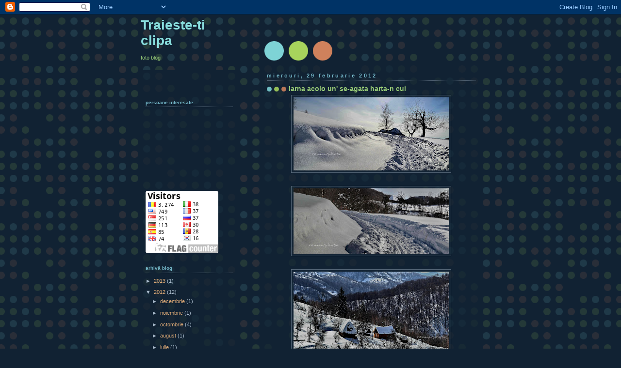

--- FILE ---
content_type: text/html; charset=UTF-8
request_url: https://remusphoto.blogspot.com/2012/02/
body_size: 10901
content:
<!DOCTYPE html>
<html dir='ltr'>
<head>
<link href='https://www.blogger.com/static/v1/widgets/55013136-widget_css_bundle.css' rel='stylesheet' type='text/css'/>
<meta content='text/html; charset=UTF-8' http-equiv='Content-Type'/>
<meta content='blogger' name='generator'/>
<link href='https://remusphoto.blogspot.com/favicon.ico' rel='icon' type='image/x-icon'/>
<link href='http://remusphoto.blogspot.com/2012/02/' rel='canonical'/>
<link rel="alternate" type="application/atom+xml" title="Traieste-ti clipa - Atom" href="https://remusphoto.blogspot.com/feeds/posts/default" />
<link rel="alternate" type="application/rss+xml" title="Traieste-ti clipa - RSS" href="https://remusphoto.blogspot.com/feeds/posts/default?alt=rss" />
<link rel="service.post" type="application/atom+xml" title="Traieste-ti clipa - Atom" href="https://www.blogger.com/feeds/961260933933353898/posts/default" />
<!--Can't find substitution for tag [blog.ieCssRetrofitLinks]-->
<meta content='http://remusphoto.blogspot.com/2012/02/' property='og:url'/>
<meta content='Traieste-ti clipa' property='og:title'/>
<meta content='foto blog' property='og:description'/>
<title>Traieste-ti clipa: februarie 2012</title>
<style id='page-skin-1' type='text/css'><!--
/*
-----------------------------------------------
Blogger Template Style
Name:     Dots Dark
Date:     24 Feb 2004
Updated by: Blogger Team
----------------------------------------------- */
body {
margin-top: 0px;
margin-right: 0px;
margin-bottom: 0px;
margin-left: 0px;
background:#123 url("https://resources.blogblog.com/blogblog/data/dots_dark/bg_minidots.gif");
background-position: 50% 31px;
text-align:center;
font:x-small Verdana, Arial, Sans-serif;
color:#aabbcc;
font-size/* */:/**/small;
font-size: /**/small;
}
/* Page Structure
----------------------------------------------- */
#outer-wrapper {
background:url("https://resources.blogblog.com/blogblog/data/dots_dark/bg_3dots.gif") no-repeat 250px 50px;
width:700px;
margin:0 auto;
text-align:left;
font:normal normal 100% Verdana,Arial,Sans-Serif;
}
#header-wrapper {
display: none;
}
#main-wrapper {
width:450px;
float:right;
padding:100px 0 20px;
font-size:85%;
word-wrap: break-word; /* fix for long text breaking sidebar float in IE */
overflow: hidden;     /* fix for long non-text content breaking IE sidebar float */
}
#main {
background:url("https://resources.blogblog.com/blogblog/data/dots_dark/bg_minidots2.gif") -100px -100px;
padding:20px 10px 15px;
}
#sidebar-wrapper {
width:200px;
float:left;
font-size:85%;
padding-bottom:20px;
word-wrap: break-word; /* fix for long text breaking sidebar float in IE */
overflow: hidden;     /* fix for long non-text content breaking IE sidebar float */
}
#sidebar {
background:url("https://resources.blogblog.com/blogblog/data/dots_dark/bg_minidots2.gif") 150px -50px;
padding:40px 10px 15px;
width:200px;
width/* */:/**/180px;
width: /**/180px;
}
/* Title & Description
----------------------------------------------- */
.Header h1 {
margin:0 0 .5em;
line-height: 1.4em;
font: normal bold 250% Helvetica,Arial,Sans-serif;
color: #88dddd;
}
.Header h1 a {
color:#88dddd;
text-decoration:none;
}
.Header .description {
margin:0 0 1.75em;
color: #99cc77;
font: normal normal 100% Helvetica, Arial, Sans-serif;
}
/* Links
----------------------------------------------- */
a:link {
color:#ddaa77;
}
a:visited {
color:#779999;
}
a:hover {
color:#779999;
}
a img {
border-width:0;
}
/* Posts
----------------------------------------------- */
h2.date-header {
margin:0 0 .75em;
padding-bottom:.35em;
border-bottom:1px dotted #556677;
text-transform: lowercase;
letter-spacing:.3em;
color: #77bbcc;
font: normal bold 100% Verdana, Sans-serif;
}
.post {
margin:0 0 2.5em;
}
.post h3 {
margin:.25em 0;
line-height: 1.4em;
font: normal bold 95% Verdana,Sans-serif;
font-size: 130%;
font-weight: bold;
color:#99cc77;
background:url("https://resources.blogblog.com/blogblog/data/dots_dark/bg_post_title_left.gif") no-repeat left .25em;
padding-top:0;
padding-right:0;
padding-bottom:1px;
padding-left:45px;
}
.post h3 a {
text-decoration:none;
color: #99cc77;
}
.post h3 a:hover {
color: #aabbcc;
}
.post .post-body {
margin:0 0 .75em;
line-height:1.6em;
}
.post-body blockquote {
line-height:1.3em;
}
.post-footer {
margin:0;
}
.uncustomized-post-template .post-footer {
text-align: right;
}
.uncustomized-post-template .post-author,
.uncustomized-post-template .post-timestamp {
display: block;
float: left;
margin-right: 4px;
text-align: left;
}
.post-author, .post-timestamp {
color:#99cc77;
}
a.comment-link {
/* IE5.0/Win doesn't apply padding to inline elements,
so we hide these two declarations from it */
background/* */:/**/url("https://resources.blogblog.com/blogblog/data/dots_dark/icon_comment_left.gif") no-repeat left .25em;
padding-left:15px;
}
html>body a.comment-link {
/* Respecified, for IE5/Mac's benefit */
background:url("https://resources.blogblog.com/blogblog/data/dots_dark/icon_comment_left.gif") no-repeat left .25em;
padding-left:15px;
}
.post img, table.tr-caption-container {
margin-top:0;
margin-right:0;
margin-bottom:5px;
margin-left:0;
padding:4px;
border:1px solid #556677;
}
.tr-caption-container img {
border: none;
margin: 0;
padding: 0;
}
.feed-links {
clear: both;
line-height: 2.5em;
}
#blog-pager-newer-link {
float: left;
}
#blog-pager-older-link {
float: right;
}
#blog-pager {
text-align: center;
}
/* Comments
----------------------------------------------- */
#comments {
margin:0;
}
#comments h4 {
margin:0 0 10px;
border-top:1px dotted #556677;
padding-top:.5em;
line-height: 1.4em;
font: bold 110% Georgia,Serif;
color:#9c7;
}
#comments-block {
line-height:1.6em;
}
.comment-author {
background:url("https://resources.blogblog.com/blogblog/data/dots_dark/icon_comment_left.gif") no-repeat 2px .35em;
margin:.5em 0 0;
padding-top:0;
padding-right:0;
padding-bottom:0;
padding-left:20px;
font-weight:bold;
}
.comment-body {
margin:0;
padding-top:0;
padding-right:0;
padding-bottom:0;
padding-left:20px;
}
.comment-body p {
margin:0 0 .5em;
}
.comment-footer {
margin:0 0 .5em;
padding-top:0;
padding-right:0;
padding-bottom:.75em;
padding-left:20px;
color:#996;
}
.comment-footer a:link {
color:#996;
}
.deleted-comment {
font-style:italic;
color:gray;
}
/* More Sidebar Content
----------------------------------------------- */
.sidebar h2 {
margin:2em 0 .75em;
padding-bottom:.35em;
border-bottom:1px dotted #556677;
line-height: 1.4em;
font: normal bold 95% Verdana,Sans-serif;
text-transform:lowercase;
color:#77bbcc;
}
.sidebar p {
margin:0 0 .75em;
line-height:1.6em;
}
.sidebar ul {
list-style:none;
margin:.5em 0;
padding:0 0px;
}
.sidebar .widget {
margin: .5em 0 1em;
padding: 0 0px;
line-height: 1.5em;
}
.main .widget {
padding-bottom: 1em;
}
.sidebar ul li {
background:url("https://resources.blogblog.com/blogblog/data/dots_dark/bullet.gif") no-repeat 3px .45em;
margin:0;
padding-top:0;
padding-right:0;
padding-bottom:5px;
padding-left:15px;
}
.sidebar p {
margin:0 0 .6em;
}
/* Profile
----------------------------------------------- */
.profile-datablock {
margin: 0 0 1em;
}
.profile-img {
float: left;
margin-top: 0;
margin-right: 8px;
margin-bottom: 5px;
margin-left: 0;
border: 4px solid #345;
}
.profile-data {
margin: 0;
line-height: 1.5em;
}
.profile-textblock {
clear: left;
margin-left: 0;
}
/* Footer
----------------------------------------------- */
#footer {
clear:both;
padding:15px 0 0;
}
#footer p {
margin:0;
}
/* Page structure tweaks for layout editor wireframe */
body#layout #sidebar, body#layout #main,
body#layout #main-wrapper,
body#layout #outer-wrapper,
body#layout #sidebar-wrapper {
padding: 0;
}
body#layout #sidebar-wrapper,
body#layout #sidebar {
padding: 0;
width: 240px;
}

--></style>
<link href='https://www.blogger.com/dyn-css/authorization.css?targetBlogID=961260933933353898&amp;zx=921d30a6-da35-46db-96a6-8112c482fea9' media='none' onload='if(media!=&#39;all&#39;)media=&#39;all&#39;' rel='stylesheet'/><noscript><link href='https://www.blogger.com/dyn-css/authorization.css?targetBlogID=961260933933353898&amp;zx=921d30a6-da35-46db-96a6-8112c482fea9' rel='stylesheet'/></noscript>
<meta name='google-adsense-platform-account' content='ca-host-pub-1556223355139109'/>
<meta name='google-adsense-platform-domain' content='blogspot.com'/>

</head>
<body>
<div class='navbar section' id='navbar'><div class='widget Navbar' data-version='1' id='Navbar1'><script type="text/javascript">
    function setAttributeOnload(object, attribute, val) {
      if(window.addEventListener) {
        window.addEventListener('load',
          function(){ object[attribute] = val; }, false);
      } else {
        window.attachEvent('onload', function(){ object[attribute] = val; });
      }
    }
  </script>
<div id="navbar-iframe-container"></div>
<script type="text/javascript" src="https://apis.google.com/js/platform.js"></script>
<script type="text/javascript">
      gapi.load("gapi.iframes:gapi.iframes.style.bubble", function() {
        if (gapi.iframes && gapi.iframes.getContext) {
          gapi.iframes.getContext().openChild({
              url: 'https://www.blogger.com/navbar/961260933933353898?origin\x3dhttps://remusphoto.blogspot.com',
              where: document.getElementById("navbar-iframe-container"),
              id: "navbar-iframe"
          });
        }
      });
    </script><script type="text/javascript">
(function() {
var script = document.createElement('script');
script.type = 'text/javascript';
script.src = '//pagead2.googlesyndication.com/pagead/js/google_top_exp.js';
var head = document.getElementsByTagName('head')[0];
if (head) {
head.appendChild(script);
}})();
</script>
</div></div>
<div id='outer-wrapper'><div id='wrap2'>
<!-- skip links for text browsers -->
<span id='skiplinks' style='display:none;'>
<a href='#main'>skip to main </a> |
      <a href='#sidebar'>skip to sidebar</a>
</span>
<div id='content-wrapper'>
<div id='crosscol-wrapper' style='text-align:center'>
<div class='crosscol no-items section' id='crosscol'></div>
</div>
<div id='main-wrapper'>
<div class='main section' id='main'><div class='widget Blog' data-version='1' id='Blog1'>
<div class='blog-posts hfeed'>

          <div class="date-outer">
        
<h2 class='date-header'><span>miercuri, 29 februarie 2012</span></h2>

          <div class="date-posts">
        
<div class='post-outer'>
<div class='post hentry uncustomized-post-template' itemprop='blogPost' itemscope='itemscope' itemtype='http://schema.org/BlogPosting'>
<meta content='https://blogger.googleusercontent.com/img/b/R29vZ2xl/AVvXsEhLWV6mqUEa-XN_orOhExregu5m97SYfu4hhoipVKMehojS02nsnh15R2gOfb0vjEAJ0UMPh4Aa4GguCi2YlGtSMyJr9w9KrPb-SPTmLfxa1ZGhK_L8ak84HN0sw7ixbqY3wbTkZ4soFR00/s320/DSC_2555k.jpg' itemprop='image_url'/>
<meta content='961260933933353898' itemprop='blogId'/>
<meta content='7573529109021264799' itemprop='postId'/>
<a name='7573529109021264799'></a>
<h3 class='post-title entry-title' itemprop='name'>
<a href='https://remusphoto.blogspot.com/2012/02/iarna-acolo-un-se-agata-harta-n-cui.html'>Iarna acolo un' se-agata harta-n cui</a>
</h3>
<div class='post-header'>
<div class='post-header-line-1'></div>
</div>
<div class='post-body entry-content' id='post-body-7573529109021264799' itemprop='description articleBody'>
<div class="separator" style="clear: both; text-align: center;">
<a href="https://blogger.googleusercontent.com/img/b/R29vZ2xl/AVvXsEhLWV6mqUEa-XN_orOhExregu5m97SYfu4hhoipVKMehojS02nsnh15R2gOfb0vjEAJ0UMPh4Aa4GguCi2YlGtSMyJr9w9KrPb-SPTmLfxa1ZGhK_L8ak84HN0sw7ixbqY3wbTkZ4soFR00/s1600/DSC_2555k.jpg" imageanchor="1" style="margin-left: 1em; margin-right: 1em;"><img border="0" height="151" src="https://blogger.googleusercontent.com/img/b/R29vZ2xl/AVvXsEhLWV6mqUEa-XN_orOhExregu5m97SYfu4hhoipVKMehojS02nsnh15R2gOfb0vjEAJ0UMPh4Aa4GguCi2YlGtSMyJr9w9KrPb-SPTmLfxa1ZGhK_L8ak84HN0sw7ixbqY3wbTkZ4soFR00/s320/DSC_2555k.jpg" width="320" /></a></div>
<br />
<div class="separator" style="clear: both; text-align: center;">
<a href="https://blogger.googleusercontent.com/img/b/R29vZ2xl/AVvXsEhoI_VajuEB2I8TXm1EDSl9-tDXyiozEVOzADGmUF7WMOvTyw3biNdgaEKCsQN-XzVLaYu8pGdtcv7PKGlEvCiM24xS47aHsDjlhgAeVm8cOI6ic7Xjxa6B01OKTVQaOwA9MH96L_VlwuVW/s1600/DSC_2566k.jpg" imageanchor="1" style="margin-left: 1em; margin-right: 1em;"><img border="0" height="135" src="https://blogger.googleusercontent.com/img/b/R29vZ2xl/AVvXsEhoI_VajuEB2I8TXm1EDSl9-tDXyiozEVOzADGmUF7WMOvTyw3biNdgaEKCsQN-XzVLaYu8pGdtcv7PKGlEvCiM24xS47aHsDjlhgAeVm8cOI6ic7Xjxa6B01OKTVQaOwA9MH96L_VlwuVW/s320/DSC_2566k.jpg" width="320" /></a></div>
<br />
<div class="separator" style="clear: both; text-align: center;">
<a href="https://blogger.googleusercontent.com/img/b/R29vZ2xl/AVvXsEjKf1WMbgbozM2SWKAcOTt-zZZmgRFZAjbBn7RHmkLpHmrGGYd9V3-7l3ocbzRGm9ESKGsL8Mirm4IsOTIVZCYTR-rKy-CxoYED8Bc-fPhZzz9J8WwZhM_Cnb0zsGWMFLhKx3ZH6egKbQAw/s1600/DSC_2587k.jpg" imageanchor="1" style="margin-left: 1em; margin-right: 1em;"><img border="0" height="165" src="https://blogger.googleusercontent.com/img/b/R29vZ2xl/AVvXsEjKf1WMbgbozM2SWKAcOTt-zZZmgRFZAjbBn7RHmkLpHmrGGYd9V3-7l3ocbzRGm9ESKGsL8Mirm4IsOTIVZCYTR-rKy-CxoYED8Bc-fPhZzz9J8WwZhM_Cnb0zsGWMFLhKx3ZH6egKbQAw/s320/DSC_2587k.jpg" width="320" /></a></div>
<br />
<div class="separator" style="clear: both; text-align: center;">
<a href="https://blogger.googleusercontent.com/img/b/R29vZ2xl/AVvXsEj_GL2UR97xfptDIvGoe55KEtg_Ys1qPywSDh_aMu2MdPx6wB0K6LyBq_jnoG_eVEsbDZ0hC4S8frEJ3tkqE_0V_Tn7OBDUk7h_awoPhAWLUFzJL_1lnCTMIT61b32wWCy3w9dUJdpnmzSQ/s1600/DSC_2647k.jpg" imageanchor="1" style="margin-left: 1em; margin-right: 1em;"><img border="0" height="182" src="https://blogger.googleusercontent.com/img/b/R29vZ2xl/AVvXsEj_GL2UR97xfptDIvGoe55KEtg_Ys1qPywSDh_aMu2MdPx6wB0K6LyBq_jnoG_eVEsbDZ0hC4S8frEJ3tkqE_0V_Tn7OBDUk7h_awoPhAWLUFzJL_1lnCTMIT61b32wWCy3w9dUJdpnmzSQ/s320/DSC_2647k.jpg" width="320" /></a></div>
<br />
<div class="separator" style="clear: both; text-align: center;">
<a href="https://blogger.googleusercontent.com/img/b/R29vZ2xl/AVvXsEjydUywuHA4RrAc2xRe_Orb3i2RcjKnNTtRFN_OMVTIz1C05_8YTMhAo_cTpGN3Ex6cnZtRO3GsIxrFhDOAJqNHMZqUWS3RxmEM8A1jf7IbRyNhv3dc9NmlHMKaC-a-ME2EiEx733PXqvwJ/s1600/DSC_2648k.jpg" imageanchor="1" style="margin-left: 1em; margin-right: 1em;"><img border="0" height="166" src="https://blogger.googleusercontent.com/img/b/R29vZ2xl/AVvXsEjydUywuHA4RrAc2xRe_Orb3i2RcjKnNTtRFN_OMVTIz1C05_8YTMhAo_cTpGN3Ex6cnZtRO3GsIxrFhDOAJqNHMZqUWS3RxmEM8A1jf7IbRyNhv3dc9NmlHMKaC-a-ME2EiEx733PXqvwJ/s320/DSC_2648k.jpg" width="320" /></a></div>
<br />
<div class="separator" style="clear: both; text-align: center;">
<a href="https://blogger.googleusercontent.com/img/b/R29vZ2xl/AVvXsEjzwNRwWEc7hajxkcyxd-POq7KKI4bPgp1QfZSOqQcb8ml_sCkOdSes2ydh0eBgBlORQ9w1MipcZte9tlHlX4NiuOI65lyS89ym048TrMqLxnLfP1zUpJTz2eqFt_oiDuACqs0ktUFT3oOA/s1600/DSC_2664l.jpg" imageanchor="1" style="margin-left: 1em; margin-right: 1em;"><img border="0" height="116" src="https://blogger.googleusercontent.com/img/b/R29vZ2xl/AVvXsEjzwNRwWEc7hajxkcyxd-POq7KKI4bPgp1QfZSOqQcb8ml_sCkOdSes2ydh0eBgBlORQ9w1MipcZte9tlHlX4NiuOI65lyS89ym048TrMqLxnLfP1zUpJTz2eqFt_oiDuACqs0ktUFT3oOA/s320/DSC_2664l.jpg" width="320" /></a></div>
<span id="goog_1918189525"></span><span id="goog_1918189526"></span>
<div style='clear: both;'></div>
</div>
<div class='post-footer'>
<div class='post-footer-line post-footer-line-1'>
<span class='post-author vcard'>
Publicat de
<span class='fn' itemprop='author' itemscope='itemscope' itemtype='http://schema.org/Person'>
<meta content='https://www.blogger.com/profile/17655593169036256922' itemprop='url'/>
<a class='g-profile' href='https://www.blogger.com/profile/17655593169036256922' rel='author' title='author profile'>
<span itemprop='name'>Remus</span>
</a>
</span>
</span>
<span class='post-timestamp'>
la
<meta content='http://remusphoto.blogspot.com/2012/02/iarna-acolo-un-se-agata-harta-n-cui.html' itemprop='url'/>
<a class='timestamp-link' href='https://remusphoto.blogspot.com/2012/02/iarna-acolo-un-se-agata-harta-n-cui.html' rel='bookmark' title='permanent link'><abbr class='published' itemprop='datePublished' title='2012-02-29T10:40:00+02:00'>10:40</abbr></a>
</span>
<span class='post-comment-link'>
<a class='comment-link' href='https://www.blogger.com/comment/fullpage/post/961260933933353898/7573529109021264799' onclick='javascript:window.open(this.href, "bloggerPopup", "toolbar=0,location=0,statusbar=1,menubar=0,scrollbars=yes,width=640,height=500"); return false;'>
2 comentarii:
  </a>
</span>
<span class='post-icons'>
<span class='item-action'>
<a href='https://www.blogger.com/email-post/961260933933353898/7573529109021264799' title='Trimiteți postarea prin e-mail'>
<img alt='' class='icon-action' height='13' src='https://resources.blogblog.com/img/icon18_email.gif' width='18'/>
</a>
</span>
<span class='item-control blog-admin pid-2099846502'>
<a href='https://www.blogger.com/post-edit.g?blogID=961260933933353898&postID=7573529109021264799&from=pencil' title='Editați postarea'>
<img alt='' class='icon-action' height='18' src='https://resources.blogblog.com/img/icon18_edit_allbkg.gif' width='18'/>
</a>
</span>
</span>
<div class='post-share-buttons goog-inline-block'>
</div>
</div>
<div class='post-footer-line post-footer-line-2'>
<span class='post-labels'>
</span>
</div>
<div class='post-footer-line post-footer-line-3'>
<span class='post-location'>
</span>
</div>
</div>
</div>
</div>

          </div></div>
        

          <div class="date-outer">
        
<h2 class='date-header'><span>vineri, 10 februarie 2012</span></h2>

          <div class="date-posts">
        
<div class='post-outer'>
<div class='post hentry uncustomized-post-template' itemprop='blogPost' itemscope='itemscope' itemtype='http://schema.org/BlogPosting'>
<meta content='https://blogger.googleusercontent.com/img/b/R29vZ2xl/AVvXsEhVisZMYR7nfcAfq7ImOUeAQwMZrNhH6gVTAx5NwqbkWnH3GrCebeW0AnCAnF4T7lt4hGEQ-D3dKRu_2vF5KovjzpR6M4AGWxuGIvwC5RwU9BPtx2dUBXQgmHVy33DP8UJJgqzy0hj-njmA/s320/DSC_0773_resize.JPG' itemprop='image_url'/>
<meta content='961260933933353898' itemprop='blogId'/>
<meta content='3978108851330924823' itemprop='postId'/>
<a name='3978108851330924823'></a>
<h3 class='post-title entry-title' itemprop='name'>
<a href='https://remusphoto.blogspot.com/2012/02/tarsa-catunul-de-sub-omat.html'>Tarsa, catunul de sub omat.</a>
</h3>
<div class='post-header'>
<div class='post-header-line-1'></div>
</div>
<div class='post-body entry-content' id='post-body-3978108851330924823' itemprop='description articleBody'>
<div class="separator" style="clear: both; text-align: center;">
<a href="https://blogger.googleusercontent.com/img/b/R29vZ2xl/AVvXsEhVisZMYR7nfcAfq7ImOUeAQwMZrNhH6gVTAx5NwqbkWnH3GrCebeW0AnCAnF4T7lt4hGEQ-D3dKRu_2vF5KovjzpR6M4AGWxuGIvwC5RwU9BPtx2dUBXQgmHVy33DP8UJJgqzy0hj-njmA/s1600/DSC_0773_resize.JPG" imageanchor="1" style="margin-left: 1em; margin-right: 1em;"><img border="0" height="178" src="https://blogger.googleusercontent.com/img/b/R29vZ2xl/AVvXsEhVisZMYR7nfcAfq7ImOUeAQwMZrNhH6gVTAx5NwqbkWnH3GrCebeW0AnCAnF4T7lt4hGEQ-D3dKRu_2vF5KovjzpR6M4AGWxuGIvwC5RwU9BPtx2dUBXQgmHVy33DP8UJJgqzy0hj-njmA/s320/DSC_0773_resize.JPG" width="320" /></a></div>
<br />
<div class="separator" style="clear: both; text-align: center;">
<a href="https://blogger.googleusercontent.com/img/b/R29vZ2xl/AVvXsEg3gHUmBxEYMcY83EEv9fi21GTcWns68fHlpIASXtNJYsgk8RKkAKgUVWzRLgV1kp7xgshVHOe1d2Y3ArJy0D6oyg0GUIYtm-u5rnvpSLm8vJfGeNtMufIkunsC3Fk__giTAoZl5SQZtywR/s1600/DSC_0793_resize.JPG" imageanchor="1" style="margin-left: 1em; margin-right: 1em;"><img border="0" height="149" src="https://blogger.googleusercontent.com/img/b/R29vZ2xl/AVvXsEg3gHUmBxEYMcY83EEv9fi21GTcWns68fHlpIASXtNJYsgk8RKkAKgUVWzRLgV1kp7xgshVHOe1d2Y3ArJy0D6oyg0GUIYtm-u5rnvpSLm8vJfGeNtMufIkunsC3Fk__giTAoZl5SQZtywR/s320/DSC_0793_resize.JPG" width="320" /></a></div>
<br />
<div class="separator" style="clear: both; text-align: center;">
<a href="https://blogger.googleusercontent.com/img/b/R29vZ2xl/AVvXsEgDmKhfDIDz9ssbC5jwps8NKqGeAlbLGEJ0p8vSxh9eIm_t0NCvzR2EWy7kiHAXrrrmjUypNDOtdEzeoxigGUSy-J_2uivZbHXIaLSyLZ1j2cF03kvUu-TI34MHzLso65GEa9-UfnEAiwbS/s1600/DSC_0808_resize.JPG" imageanchor="1" style="margin-left: 1em; margin-right: 1em;"><img border="0" height="148" src="https://blogger.googleusercontent.com/img/b/R29vZ2xl/AVvXsEgDmKhfDIDz9ssbC5jwps8NKqGeAlbLGEJ0p8vSxh9eIm_t0NCvzR2EWy7kiHAXrrrmjUypNDOtdEzeoxigGUSy-J_2uivZbHXIaLSyLZ1j2cF03kvUu-TI34MHzLso65GEa9-UfnEAiwbS/s320/DSC_0808_resize.JPG" width="320" /></a></div>
<br />
<div class="separator" style="clear: both; text-align: center;">
<a href="https://blogger.googleusercontent.com/img/b/R29vZ2xl/AVvXsEjeCfdE_qVqJHWQ7y6aFX34cLu6aa7mSEKRGC6jeU5E6hkS3nVLXDpWiHRqHxK7060sNfsQheogXqzm49VDMrR7VnmDUcAe4QxW1DDmMWoxGI4IrukIeGVn1N_8J3EOU-MJZiJmWKQDMrxb/s1600/DSC_0813_resize.JPG" imageanchor="1" style="margin-left: 1em; margin-right: 1em;"><img border="0" height="211" src="https://blogger.googleusercontent.com/img/b/R29vZ2xl/AVvXsEjeCfdE_qVqJHWQ7y6aFX34cLu6aa7mSEKRGC6jeU5E6hkS3nVLXDpWiHRqHxK7060sNfsQheogXqzm49VDMrR7VnmDUcAe4QxW1DDmMWoxGI4IrukIeGVn1N_8J3EOU-MJZiJmWKQDMrxb/s320/DSC_0813_resize.JPG" width="320" /></a></div>
<br />
<div class="separator" style="clear: both; text-align: center;">
<a href="https://blogger.googleusercontent.com/img/b/R29vZ2xl/AVvXsEj1lq9kXyo14_0f1f1JBVAz6TVsH584WPYzwTVjM89gOD0EHKfT4Zp-ZPc_g9bjQTD3OlEmGBmGUJhF46OnauoNGBdfa7zgqmJbSF9lyRXLdLgzJgINmef-gmTtzvvZkXUuSAU_t7FNsiUA/s1600/DSC_0817_resize.JPG" imageanchor="1" style="margin-left: 1em; margin-right: 1em;"><img border="0" height="157" src="https://blogger.googleusercontent.com/img/b/R29vZ2xl/AVvXsEj1lq9kXyo14_0f1f1JBVAz6TVsH584WPYzwTVjM89gOD0EHKfT4Zp-ZPc_g9bjQTD3OlEmGBmGUJhF46OnauoNGBdfa7zgqmJbSF9lyRXLdLgzJgINmef-gmTtzvvZkXUuSAU_t7FNsiUA/s320/DSC_0817_resize.JPG" width="320" /></a></div>
<br />
<div class="separator" style="clear: both; text-align: center;">
<a href="https://blogger.googleusercontent.com/img/b/R29vZ2xl/AVvXsEgEEQSFr_6Z7NKFF4KQ0CaxlxQjZ4sK5rtIP8UVaIa_eW5zi3rQTdjRO__1Vmn9L6F1eogKCLqhYhdf_h-3AmOrjPn5Soxp7BGxnKC1bsjMPvLDQfY4PidUw-jYpTHjpPnvAMN_or0wIY9M/s1600/DSC_0853_resize.JPG" imageanchor="1" style="margin-left: 1em; margin-right: 1em;"><img border="0" height="178" src="https://blogger.googleusercontent.com/img/b/R29vZ2xl/AVvXsEgEEQSFr_6Z7NKFF4KQ0CaxlxQjZ4sK5rtIP8UVaIa_eW5zi3rQTdjRO__1Vmn9L6F1eogKCLqhYhdf_h-3AmOrjPn5Soxp7BGxnKC1bsjMPvLDQfY4PidUw-jYpTHjpPnvAMN_or0wIY9M/s320/DSC_0853_resize.JPG" width="320" /></a></div>
<br />
<div class="separator" style="clear: both; text-align: center;">
<a href="https://blogger.googleusercontent.com/img/b/R29vZ2xl/AVvXsEjdH-qx87jrLly5nTCq8Kcrg2SvswHNhGx0e9Z4xwp7YMC0XWNw3IuxS53LNeHh1CepXnHNWBoeLykh-Kc-CKMOqf1uONouobvlaRlCSM8Zk017tVpVo0KLdVKp0TdCzj4ZZmZdumUWJlOH/s1600/DSC_0865_resize.JPG" imageanchor="1" style="margin-left: 1em; margin-right: 1em;"><img border="0" height="211" src="https://blogger.googleusercontent.com/img/b/R29vZ2xl/AVvXsEjdH-qx87jrLly5nTCq8Kcrg2SvswHNhGx0e9Z4xwp7YMC0XWNw3IuxS53LNeHh1CepXnHNWBoeLykh-Kc-CKMOqf1uONouobvlaRlCSM8Zk017tVpVo0KLdVKp0TdCzj4ZZmZdumUWJlOH/s320/DSC_0865_resize.JPG" width="320" /></a></div>
<br />
<div class="separator" style="clear: both; text-align: center;">
<a href="https://blogger.googleusercontent.com/img/b/R29vZ2xl/AVvXsEj3Spqa2twNNLkCoOE-ojfuj9kQZ_C36V8y2fDv0KTX-LHbaPkdYBMTNmaQNR6zPvEGnhehfzZNckYv6QqQP3txftnlHKpXtthvtrsBhmYteo5z6zQEleLh17xOCNArcjJy1gQfcKd8Zpvx/s1600/DSC_0915_resize.JPG" imageanchor="1" style="margin-left: 1em; margin-right: 1em;"><img border="0" height="184" src="https://blogger.googleusercontent.com/img/b/R29vZ2xl/AVvXsEj3Spqa2twNNLkCoOE-ojfuj9kQZ_C36V8y2fDv0KTX-LHbaPkdYBMTNmaQNR6zPvEGnhehfzZNckYv6QqQP3txftnlHKpXtthvtrsBhmYteo5z6zQEleLh17xOCNArcjJy1gQfcKd8Zpvx/s320/DSC_0915_resize.JPG" width="320" /></a></div>
<br />
<div class="separator" style="clear: both; text-align: center;">
<a href="https://blogger.googleusercontent.com/img/b/R29vZ2xl/AVvXsEjU4XvAbIpV6Ksa1-9oA4seAbHSfE1k1UGf7M7aD0407ApaZu_wcFXM5yX-poUPtAmzGeICusC600C_0UX61-Dh91dnhimOoUMS_Eq0UQWoc-YKQKMhxqDa-3T5Vf8AxBlDqmB6e80y-Bs-/s1600/DSC_0980_resize.JPG" imageanchor="1" style="margin-left: 1em; margin-right: 1em;"><img border="0" height="143" src="https://blogger.googleusercontent.com/img/b/R29vZ2xl/AVvXsEjU4XvAbIpV6Ksa1-9oA4seAbHSfE1k1UGf7M7aD0407ApaZu_wcFXM5yX-poUPtAmzGeICusC600C_0UX61-Dh91dnhimOoUMS_Eq0UQWoc-YKQKMhxqDa-3T5Vf8AxBlDqmB6e80y-Bs-/s320/DSC_0980_resize.JPG" width="320" /></a></div>
<br />
<div class="separator" style="clear: both; text-align: center;">
<a href="https://blogger.googleusercontent.com/img/b/R29vZ2xl/AVvXsEjAoQdzQJYjiHn_y4uEwxAZ3QdNYXsBi4x1_wHw_z9zw_VI1XhAvv3MJYJdRywzGLBs9kT6FjDmZEYBtf5OQazGzcoih2PXCOncpOJoDew4tCcQB5RbFUqzmN_xbvCM3WxF7KVbvC9GGln5/s1600/DSC_1038_resize.JPG" imageanchor="1" style="margin-left: 1em; margin-right: 1em;"><img border="0" height="211" src="https://blogger.googleusercontent.com/img/b/R29vZ2xl/AVvXsEjAoQdzQJYjiHn_y4uEwxAZ3QdNYXsBi4x1_wHw_z9zw_VI1XhAvv3MJYJdRywzGLBs9kT6FjDmZEYBtf5OQazGzcoih2PXCOncpOJoDew4tCcQB5RbFUqzmN_xbvCM3WxF7KVbvC9GGln5/s320/DSC_1038_resize.JPG" width="320" /></a></div>
<br />
<div class="separator" style="clear: both; text-align: center;">
<a href="https://blogger.googleusercontent.com/img/b/R29vZ2xl/AVvXsEjBl3vYOZF0JXDbpAvDzCN4eEpH_y65Iewd1516IfiuQsmJKiv-Ch5Yxq58bVwoSTkLlk4vtL14iCrAdhzTteutqDtXjrLQJYb58v7ezE5IWeOMoZUdDOxuFa4YlFQxW7d3jn54QvkzU0JQ/s1600/DSC_1117_resize.JPG" imageanchor="1" style="margin-left: 1em; margin-right: 1em;"><img border="0" height="170" src="https://blogger.googleusercontent.com/img/b/R29vZ2xl/AVvXsEjBl3vYOZF0JXDbpAvDzCN4eEpH_y65Iewd1516IfiuQsmJKiv-Ch5Yxq58bVwoSTkLlk4vtL14iCrAdhzTteutqDtXjrLQJYb58v7ezE5IWeOMoZUdDOxuFa4YlFQxW7d3jn54QvkzU0JQ/s320/DSC_1117_resize.JPG" width="320" /></a></div>
<br />
<div class="separator" style="clear: both; text-align: center;">
<a href="https://blogger.googleusercontent.com/img/b/R29vZ2xl/AVvXsEgZIuf238-Zp8stImcag-rKyxmPFoNt1hAXksEWEsxVIOrNLo2kp6IbhuNk27QQv8CNolbOSpXD2zboT9l6uXRywXbIyzkul2lYZly_gwvb6Usg5h2jOq8PjgV8Bmq0uif0Cg5Zmfo67okr/s1600/DSC_1230_resize.JPG" imageanchor="1" style="margin-left: 1em; margin-right: 1em;"><img border="0" height="320" src="https://blogger.googleusercontent.com/img/b/R29vZ2xl/AVvXsEgZIuf238-Zp8stImcag-rKyxmPFoNt1hAXksEWEsxVIOrNLo2kp6IbhuNk27QQv8CNolbOSpXD2zboT9l6uXRywXbIyzkul2lYZly_gwvb6Usg5h2jOq8PjgV8Bmq0uif0Cg5Zmfo67okr/s320/DSC_1230_resize.JPG" width="211" /></a></div>
<br />
<div class="separator" style="clear: both; text-align: center;">
<a href="https://blogger.googleusercontent.com/img/b/R29vZ2xl/AVvXsEiIsNTCvpOtfE1G-2PAQaljA-E-6UTNImh591-GZ3K8i2Ms8FNA9zIpK3A3pZqMrd6zVNUo9Rh7F-8-5JNIBSOzWlDBBkRohdmM33P3TEWbJlKm8EkCJjOBBzCFGNU3jBgKcg56x3VbDWI3/s1600/DSC_1245_resize.JPG" imageanchor="1" style="margin-left: 1em; margin-right: 1em;"><img border="0" height="178" src="https://blogger.googleusercontent.com/img/b/R29vZ2xl/AVvXsEiIsNTCvpOtfE1G-2PAQaljA-E-6UTNImh591-GZ3K8i2Ms8FNA9zIpK3A3pZqMrd6zVNUo9Rh7F-8-5JNIBSOzWlDBBkRohdmM33P3TEWbJlKm8EkCJjOBBzCFGNU3jBgKcg56x3VbDWI3/s320/DSC_1245_resize.JPG" width="320" /></a></div>
<br />
<div class="separator" style="clear: both; text-align: center;">
<a href="https://blogger.googleusercontent.com/img/b/R29vZ2xl/AVvXsEhAdwYHO1Ii38bwyxD6zR9fDQW8EQI8oT2o9HSvaTiCqxPxQFgwuwUcQSjw65jzjpHXtp3RtzsSJ5M3Zqv2U9WCdmeXxkgsRxPEf-dUq7Ow30vr3Xow8LBZ4WQx3Kw21Tt3PUqdLK2F5c63/s1600/DSC_1383_resize.JPG" imageanchor="1" style="margin-left: 1em; margin-right: 1em;"><img border="0" height="169" src="https://blogger.googleusercontent.com/img/b/R29vZ2xl/AVvXsEhAdwYHO1Ii38bwyxD6zR9fDQW8EQI8oT2o9HSvaTiCqxPxQFgwuwUcQSjw65jzjpHXtp3RtzsSJ5M3Zqv2U9WCdmeXxkgsRxPEf-dUq7Ow30vr3Xow8LBZ4WQx3Kw21Tt3PUqdLK2F5c63/s320/DSC_1383_resize.JPG" width="320" /></a></div>
<br />
<div class="separator" style="clear: both; text-align: center;">
<a href="https://blogger.googleusercontent.com/img/b/R29vZ2xl/AVvXsEhzF6TBZeCPGVeEsUdui4Q9iRy4588Or9v7wOd8dMX6zIgyHWu39ZOO4CjrAS6uj71hbk4L_fwh4iBGG-Xy8Iwl3slnkyz2JX3-cjqUg0pNDynXQi4pzYjKqPHKUO1OlT_62RjkM78xzuIt/s1600/DSC_1431_resize.JPG" imageanchor="1" style="margin-left: 1em; margin-right: 1em;"><img border="0" height="165" src="https://blogger.googleusercontent.com/img/b/R29vZ2xl/AVvXsEhzF6TBZeCPGVeEsUdui4Q9iRy4588Or9v7wOd8dMX6zIgyHWu39ZOO4CjrAS6uj71hbk4L_fwh4iBGG-Xy8Iwl3slnkyz2JX3-cjqUg0pNDynXQi4pzYjKqPHKUO1OlT_62RjkM78xzuIt/s320/DSC_1431_resize.JPG" width="320" /></a></div>
<br />
<div style='clear: both;'></div>
</div>
<div class='post-footer'>
<div class='post-footer-line post-footer-line-1'>
<span class='post-author vcard'>
Publicat de
<span class='fn' itemprop='author' itemscope='itemscope' itemtype='http://schema.org/Person'>
<meta content='https://www.blogger.com/profile/17655593169036256922' itemprop='url'/>
<a class='g-profile' href='https://www.blogger.com/profile/17655593169036256922' rel='author' title='author profile'>
<span itemprop='name'>Remus</span>
</a>
</span>
</span>
<span class='post-timestamp'>
la
<meta content='http://remusphoto.blogspot.com/2012/02/tarsa-catunul-de-sub-omat.html' itemprop='url'/>
<a class='timestamp-link' href='https://remusphoto.blogspot.com/2012/02/tarsa-catunul-de-sub-omat.html' rel='bookmark' title='permanent link'><abbr class='published' itemprop='datePublished' title='2012-02-10T21:48:00+02:00'>21:48</abbr></a>
</span>
<span class='post-comment-link'>
<a class='comment-link' href='https://www.blogger.com/comment/fullpage/post/961260933933353898/3978108851330924823' onclick='javascript:window.open(this.href, "bloggerPopup", "toolbar=0,location=0,statusbar=1,menubar=0,scrollbars=yes,width=640,height=500"); return false;'>
Niciun comentariu:
  </a>
</span>
<span class='post-icons'>
<span class='item-action'>
<a href='https://www.blogger.com/email-post/961260933933353898/3978108851330924823' title='Trimiteți postarea prin e-mail'>
<img alt='' class='icon-action' height='13' src='https://resources.blogblog.com/img/icon18_email.gif' width='18'/>
</a>
</span>
<span class='item-control blog-admin pid-2099846502'>
<a href='https://www.blogger.com/post-edit.g?blogID=961260933933353898&postID=3978108851330924823&from=pencil' title='Editați postarea'>
<img alt='' class='icon-action' height='18' src='https://resources.blogblog.com/img/icon18_edit_allbkg.gif' width='18'/>
</a>
</span>
</span>
<div class='post-share-buttons goog-inline-block'>
</div>
</div>
<div class='post-footer-line post-footer-line-2'>
<span class='post-labels'>
</span>
</div>
<div class='post-footer-line post-footer-line-3'>
<span class='post-location'>
</span>
</div>
</div>
</div>
</div>

        </div></div>
      
</div>
<div class='blog-pager' id='blog-pager'>
<span id='blog-pager-newer-link'>
<a class='blog-pager-newer-link' href='https://remusphoto.blogspot.com/search?updated-max=2012-10-28T10:11:00%2B02:00&amp;max-results=7&amp;reverse-paginate=true' id='Blog1_blog-pager-newer-link' title='Postări mai noi'>Postări mai noi</a>
</span>
<span id='blog-pager-older-link'>
<a class='blog-pager-older-link' href='https://remusphoto.blogspot.com/search?updated-max=2012-02-10T21:48:00%2B02:00&amp;max-results=7' id='Blog1_blog-pager-older-link' title='Postări mai vechi'>Postări mai vechi</a>
</span>
<a class='home-link' href='https://remusphoto.blogspot.com/'>Pagina de pornire</a>
</div>
<div class='clear'></div>
<div class='blog-feeds'>
<div class='feed-links'>
Abonați-vă la:
<a class='feed-link' href='https://remusphoto.blogspot.com/feeds/posts/default' target='_blank' type='application/atom+xml'>Comentarii (Atom)</a>
</div>
</div>
</div></div>
</div>
<div id='sidebar-wrapper'>
<div class='sidebar section' id='header'><div class='widget Header' data-version='1' id='Header1'>
<div id='header-inner'>
<div class='titlewrapper'>
<h1 class='title'>
<a href='https://remusphoto.blogspot.com/'>
Traieste-ti clipa
</a>
</h1>
</div>
<div class='descriptionwrapper'>
<p class='description'><span>foto blog</span></p>
</div>
</div>
</div></div>
<div class='sidebar section' id='sidebar'><div class='widget Followers' data-version='1' id='Followers1'>
<h2 class='title'>Persoane interesate</h2>
<div class='widget-content'>
<div id='Followers1-wrapper'>
<div style='margin-right:2px;'>
<div><script type="text/javascript" src="https://apis.google.com/js/platform.js"></script>
<div id="followers-iframe-container"></div>
<script type="text/javascript">
    window.followersIframe = null;
    function followersIframeOpen(url) {
      gapi.load("gapi.iframes", function() {
        if (gapi.iframes && gapi.iframes.getContext) {
          window.followersIframe = gapi.iframes.getContext().openChild({
            url: url,
            where: document.getElementById("followers-iframe-container"),
            messageHandlersFilter: gapi.iframes.CROSS_ORIGIN_IFRAMES_FILTER,
            messageHandlers: {
              '_ready': function(obj) {
                window.followersIframe.getIframeEl().height = obj.height;
              },
              'reset': function() {
                window.followersIframe.close();
                followersIframeOpen("https://www.blogger.com/followers/frame/961260933933353898?colors\x3dCgt0cmFuc3BhcmVudBILdHJhbnNwYXJlbnQaByNhYWJiY2MiByNkZGFhNzcqByNGRkZGRkYyByMwMDAwMDA6ByNhYWJiY2NCByNkZGFhNzdKByMwMDAwMDBSByNkZGFhNzdaC3RyYW5zcGFyZW50\x26pageSize\x3d21\x26hl\x3dro\x26origin\x3dhttps://remusphoto.blogspot.com");
              },
              'open': function(url) {
                window.followersIframe.close();
                followersIframeOpen(url);
              }
            }
          });
        }
      });
    }
    followersIframeOpen("https://www.blogger.com/followers/frame/961260933933353898?colors\x3dCgt0cmFuc3BhcmVudBILdHJhbnNwYXJlbnQaByNhYWJiY2MiByNkZGFhNzcqByNGRkZGRkYyByMwMDAwMDA6ByNhYWJiY2NCByNkZGFhNzdKByMwMDAwMDBSByNkZGFhNzdaC3RyYW5zcGFyZW50\x26pageSize\x3d21\x26hl\x3dro\x26origin\x3dhttps://remusphoto.blogspot.com");
  </script></div>
</div>
</div>
<div class='clear'></div>
</div>
</div><div class='widget HTML' data-version='1' id='HTML1'>
<div class='widget-content'>
<a href="http://s05.flagcounter.com/more/kJcF"><img src="https://lh3.googleusercontent.com/blogger_img_proxy/[base64]s0-d" alt="free counters" border="0"></a>
</div>
<div class='clear'></div>
</div>
<div class='widget BlogArchive' data-version='1' id='BlogArchive1'>
<h2>Arhivă blog</h2>
<div class='widget-content'>
<div id='ArchiveList'>
<div id='BlogArchive1_ArchiveList'>
<ul class='hierarchy'>
<li class='archivedate collapsed'>
<a class='toggle' href='javascript:void(0)'>
<span class='zippy'>

        &#9658;&#160;
      
</span>
</a>
<a class='post-count-link' href='https://remusphoto.blogspot.com/2013/'>
2013
</a>
<span class='post-count' dir='ltr'>(1)</span>
<ul class='hierarchy'>
<li class='archivedate collapsed'>
<a class='toggle' href='javascript:void(0)'>
<span class='zippy'>

        &#9658;&#160;
      
</span>
</a>
<a class='post-count-link' href='https://remusphoto.blogspot.com/2013/03/'>
martie
</a>
<span class='post-count' dir='ltr'>(1)</span>
</li>
</ul>
</li>
</ul>
<ul class='hierarchy'>
<li class='archivedate expanded'>
<a class='toggle' href='javascript:void(0)'>
<span class='zippy toggle-open'>

        &#9660;&#160;
      
</span>
</a>
<a class='post-count-link' href='https://remusphoto.blogspot.com/2012/'>
2012
</a>
<span class='post-count' dir='ltr'>(12)</span>
<ul class='hierarchy'>
<li class='archivedate collapsed'>
<a class='toggle' href='javascript:void(0)'>
<span class='zippy'>

        &#9658;&#160;
      
</span>
</a>
<a class='post-count-link' href='https://remusphoto.blogspot.com/2012/12/'>
decembrie
</a>
<span class='post-count' dir='ltr'>(1)</span>
</li>
</ul>
<ul class='hierarchy'>
<li class='archivedate collapsed'>
<a class='toggle' href='javascript:void(0)'>
<span class='zippy'>

        &#9658;&#160;
      
</span>
</a>
<a class='post-count-link' href='https://remusphoto.blogspot.com/2012/11/'>
noiembrie
</a>
<span class='post-count' dir='ltr'>(1)</span>
</li>
</ul>
<ul class='hierarchy'>
<li class='archivedate collapsed'>
<a class='toggle' href='javascript:void(0)'>
<span class='zippy'>

        &#9658;&#160;
      
</span>
</a>
<a class='post-count-link' href='https://remusphoto.blogspot.com/2012/10/'>
octombrie
</a>
<span class='post-count' dir='ltr'>(4)</span>
</li>
</ul>
<ul class='hierarchy'>
<li class='archivedate collapsed'>
<a class='toggle' href='javascript:void(0)'>
<span class='zippy'>

        &#9658;&#160;
      
</span>
</a>
<a class='post-count-link' href='https://remusphoto.blogspot.com/2012/08/'>
august
</a>
<span class='post-count' dir='ltr'>(1)</span>
</li>
</ul>
<ul class='hierarchy'>
<li class='archivedate collapsed'>
<a class='toggle' href='javascript:void(0)'>
<span class='zippy'>

        &#9658;&#160;
      
</span>
</a>
<a class='post-count-link' href='https://remusphoto.blogspot.com/2012/07/'>
iulie
</a>
<span class='post-count' dir='ltr'>(1)</span>
</li>
</ul>
<ul class='hierarchy'>
<li class='archivedate collapsed'>
<a class='toggle' href='javascript:void(0)'>
<span class='zippy'>

        &#9658;&#160;
      
</span>
</a>
<a class='post-count-link' href='https://remusphoto.blogspot.com/2012/06/'>
iunie
</a>
<span class='post-count' dir='ltr'>(1)</span>
</li>
</ul>
<ul class='hierarchy'>
<li class='archivedate collapsed'>
<a class='toggle' href='javascript:void(0)'>
<span class='zippy'>

        &#9658;&#160;
      
</span>
</a>
<a class='post-count-link' href='https://remusphoto.blogspot.com/2012/05/'>
mai
</a>
<span class='post-count' dir='ltr'>(1)</span>
</li>
</ul>
<ul class='hierarchy'>
<li class='archivedate expanded'>
<a class='toggle' href='javascript:void(0)'>
<span class='zippy toggle-open'>

        &#9660;&#160;
      
</span>
</a>
<a class='post-count-link' href='https://remusphoto.blogspot.com/2012/02/'>
februarie
</a>
<span class='post-count' dir='ltr'>(2)</span>
<ul class='posts'>
<li><a href='https://remusphoto.blogspot.com/2012/02/iarna-acolo-un-se-agata-harta-n-cui.html'>Iarna acolo un&#39; se-agata harta-n cui</a></li>
<li><a href='https://remusphoto.blogspot.com/2012/02/tarsa-catunul-de-sub-omat.html'>Tarsa, catunul de sub omat.</a></li>
</ul>
</li>
</ul>
</li>
</ul>
<ul class='hierarchy'>
<li class='archivedate collapsed'>
<a class='toggle' href='javascript:void(0)'>
<span class='zippy'>

        &#9658;&#160;
      
</span>
</a>
<a class='post-count-link' href='https://remusphoto.blogspot.com/2011/'>
2011
</a>
<span class='post-count' dir='ltr'>(16)</span>
<ul class='hierarchy'>
<li class='archivedate collapsed'>
<a class='toggle' href='javascript:void(0)'>
<span class='zippy'>

        &#9658;&#160;
      
</span>
</a>
<a class='post-count-link' href='https://remusphoto.blogspot.com/2011/12/'>
decembrie
</a>
<span class='post-count' dir='ltr'>(2)</span>
</li>
</ul>
<ul class='hierarchy'>
<li class='archivedate collapsed'>
<a class='toggle' href='javascript:void(0)'>
<span class='zippy'>

        &#9658;&#160;
      
</span>
</a>
<a class='post-count-link' href='https://remusphoto.blogspot.com/2011/11/'>
noiembrie
</a>
<span class='post-count' dir='ltr'>(1)</span>
</li>
</ul>
<ul class='hierarchy'>
<li class='archivedate collapsed'>
<a class='toggle' href='javascript:void(0)'>
<span class='zippy'>

        &#9658;&#160;
      
</span>
</a>
<a class='post-count-link' href='https://remusphoto.blogspot.com/2011/09/'>
septembrie
</a>
<span class='post-count' dir='ltr'>(2)</span>
</li>
</ul>
<ul class='hierarchy'>
<li class='archivedate collapsed'>
<a class='toggle' href='javascript:void(0)'>
<span class='zippy'>

        &#9658;&#160;
      
</span>
</a>
<a class='post-count-link' href='https://remusphoto.blogspot.com/2011/08/'>
august
</a>
<span class='post-count' dir='ltr'>(1)</span>
</li>
</ul>
<ul class='hierarchy'>
<li class='archivedate collapsed'>
<a class='toggle' href='javascript:void(0)'>
<span class='zippy'>

        &#9658;&#160;
      
</span>
</a>
<a class='post-count-link' href='https://remusphoto.blogspot.com/2011/06/'>
iunie
</a>
<span class='post-count' dir='ltr'>(2)</span>
</li>
</ul>
<ul class='hierarchy'>
<li class='archivedate collapsed'>
<a class='toggle' href='javascript:void(0)'>
<span class='zippy'>

        &#9658;&#160;
      
</span>
</a>
<a class='post-count-link' href='https://remusphoto.blogspot.com/2011/05/'>
mai
</a>
<span class='post-count' dir='ltr'>(2)</span>
</li>
</ul>
<ul class='hierarchy'>
<li class='archivedate collapsed'>
<a class='toggle' href='javascript:void(0)'>
<span class='zippy'>

        &#9658;&#160;
      
</span>
</a>
<a class='post-count-link' href='https://remusphoto.blogspot.com/2011/03/'>
martie
</a>
<span class='post-count' dir='ltr'>(6)</span>
</li>
</ul>
</li>
</ul>
<ul class='hierarchy'>
<li class='archivedate collapsed'>
<a class='toggle' href='javascript:void(0)'>
<span class='zippy'>

        &#9658;&#160;
      
</span>
</a>
<a class='post-count-link' href='https://remusphoto.blogspot.com/2010/'>
2010
</a>
<span class='post-count' dir='ltr'>(48)</span>
<ul class='hierarchy'>
<li class='archivedate collapsed'>
<a class='toggle' href='javascript:void(0)'>
<span class='zippy'>

        &#9658;&#160;
      
</span>
</a>
<a class='post-count-link' href='https://remusphoto.blogspot.com/2010/12/'>
decembrie
</a>
<span class='post-count' dir='ltr'>(5)</span>
</li>
</ul>
<ul class='hierarchy'>
<li class='archivedate collapsed'>
<a class='toggle' href='javascript:void(0)'>
<span class='zippy'>

        &#9658;&#160;
      
</span>
</a>
<a class='post-count-link' href='https://remusphoto.blogspot.com/2010/10/'>
octombrie
</a>
<span class='post-count' dir='ltr'>(1)</span>
</li>
</ul>
<ul class='hierarchy'>
<li class='archivedate collapsed'>
<a class='toggle' href='javascript:void(0)'>
<span class='zippy'>

        &#9658;&#160;
      
</span>
</a>
<a class='post-count-link' href='https://remusphoto.blogspot.com/2010/09/'>
septembrie
</a>
<span class='post-count' dir='ltr'>(10)</span>
</li>
</ul>
<ul class='hierarchy'>
<li class='archivedate collapsed'>
<a class='toggle' href='javascript:void(0)'>
<span class='zippy'>

        &#9658;&#160;
      
</span>
</a>
<a class='post-count-link' href='https://remusphoto.blogspot.com/2010/03/'>
martie
</a>
<span class='post-count' dir='ltr'>(4)</span>
</li>
</ul>
<ul class='hierarchy'>
<li class='archivedate collapsed'>
<a class='toggle' href='javascript:void(0)'>
<span class='zippy'>

        &#9658;&#160;
      
</span>
</a>
<a class='post-count-link' href='https://remusphoto.blogspot.com/2010/02/'>
februarie
</a>
<span class='post-count' dir='ltr'>(28)</span>
</li>
</ul>
</li>
</ul>
<ul class='hierarchy'>
<li class='archivedate collapsed'>
<a class='toggle' href='javascript:void(0)'>
<span class='zippy'>

        &#9658;&#160;
      
</span>
</a>
<a class='post-count-link' href='https://remusphoto.blogspot.com/2009/'>
2009
</a>
<span class='post-count' dir='ltr'>(38)</span>
<ul class='hierarchy'>
<li class='archivedate collapsed'>
<a class='toggle' href='javascript:void(0)'>
<span class='zippy'>

        &#9658;&#160;
      
</span>
</a>
<a class='post-count-link' href='https://remusphoto.blogspot.com/2009/09/'>
septembrie
</a>
<span class='post-count' dir='ltr'>(1)</span>
</li>
</ul>
<ul class='hierarchy'>
<li class='archivedate collapsed'>
<a class='toggle' href='javascript:void(0)'>
<span class='zippy'>

        &#9658;&#160;
      
</span>
</a>
<a class='post-count-link' href='https://remusphoto.blogspot.com/2009/08/'>
august
</a>
<span class='post-count' dir='ltr'>(1)</span>
</li>
</ul>
<ul class='hierarchy'>
<li class='archivedate collapsed'>
<a class='toggle' href='javascript:void(0)'>
<span class='zippy'>

        &#9658;&#160;
      
</span>
</a>
<a class='post-count-link' href='https://remusphoto.blogspot.com/2009/07/'>
iulie
</a>
<span class='post-count' dir='ltr'>(12)</span>
</li>
</ul>
<ul class='hierarchy'>
<li class='archivedate collapsed'>
<a class='toggle' href='javascript:void(0)'>
<span class='zippy'>

        &#9658;&#160;
      
</span>
</a>
<a class='post-count-link' href='https://remusphoto.blogspot.com/2009/06/'>
iunie
</a>
<span class='post-count' dir='ltr'>(5)</span>
</li>
</ul>
<ul class='hierarchy'>
<li class='archivedate collapsed'>
<a class='toggle' href='javascript:void(0)'>
<span class='zippy'>

        &#9658;&#160;
      
</span>
</a>
<a class='post-count-link' href='https://remusphoto.blogspot.com/2009/05/'>
mai
</a>
<span class='post-count' dir='ltr'>(1)</span>
</li>
</ul>
<ul class='hierarchy'>
<li class='archivedate collapsed'>
<a class='toggle' href='javascript:void(0)'>
<span class='zippy'>

        &#9658;&#160;
      
</span>
</a>
<a class='post-count-link' href='https://remusphoto.blogspot.com/2009/01/'>
ianuarie
</a>
<span class='post-count' dir='ltr'>(18)</span>
</li>
</ul>
</li>
</ul>
<ul class='hierarchy'>
<li class='archivedate collapsed'>
<a class='toggle' href='javascript:void(0)'>
<span class='zippy'>

        &#9658;&#160;
      
</span>
</a>
<a class='post-count-link' href='https://remusphoto.blogspot.com/2008/'>
2008
</a>
<span class='post-count' dir='ltr'>(94)</span>
<ul class='hierarchy'>
<li class='archivedate collapsed'>
<a class='toggle' href='javascript:void(0)'>
<span class='zippy'>

        &#9658;&#160;
      
</span>
</a>
<a class='post-count-link' href='https://remusphoto.blogspot.com/2008/05/'>
mai
</a>
<span class='post-count' dir='ltr'>(11)</span>
</li>
</ul>
<ul class='hierarchy'>
<li class='archivedate collapsed'>
<a class='toggle' href='javascript:void(0)'>
<span class='zippy'>

        &#9658;&#160;
      
</span>
</a>
<a class='post-count-link' href='https://remusphoto.blogspot.com/2008/03/'>
martie
</a>
<span class='post-count' dir='ltr'>(83)</span>
</li>
</ul>
</li>
</ul>
</div>
</div>
<div class='clear'></div>
</div>
</div><div class='widget Profile' data-version='1' id='Profile1'>
<h2>Despre mine</h2>
<div class='widget-content'>
<dl class='profile-datablock'>
<dt class='profile-data'>
<a class='profile-name-link g-profile' href='https://www.blogger.com/profile/17655593169036256922' rel='author' style='background-image: url(//www.blogger.com/img/logo-16.png);'>
Remus
</a>
</dt>
<dd class='profile-data'>Deva, Hunedoara, Romania</dd>
<dd class='profile-textblock'>remussuciu@yahoo.com</dd>
</dl>
<a class='profile-link' href='https://www.blogger.com/profile/17655593169036256922' rel='author'>Vizualizați profilul meu complet</a>
<div class='clear'></div>
</div>
</div></div>
</div>
<!-- spacer for skins that want sidebar and main to be the same height-->
<div class='clear'>&#160;</div>
</div>
<!-- end content-wrapper -->
<div id='footer-wrapper'>
<div class='footer no-items section' id='footer'></div>
</div>
</div></div>
<!-- end outer-wrapper -->

<script type="text/javascript" src="https://www.blogger.com/static/v1/widgets/2792570969-widgets.js"></script>
<script type='text/javascript'>
window['__wavt'] = 'AOuZoY73UzDOARa7_W_-ssmB_QeEG2EikQ:1763484389285';_WidgetManager._Init('//www.blogger.com/rearrange?blogID\x3d961260933933353898','//remusphoto.blogspot.com/2012/02/','961260933933353898');
_WidgetManager._SetDataContext([{'name': 'blog', 'data': {'blogId': '961260933933353898', 'title': 'Traieste-ti clipa', 'url': 'https://remusphoto.blogspot.com/2012/02/', 'canonicalUrl': 'http://remusphoto.blogspot.com/2012/02/', 'homepageUrl': 'https://remusphoto.blogspot.com/', 'searchUrl': 'https://remusphoto.blogspot.com/search', 'canonicalHomepageUrl': 'http://remusphoto.blogspot.com/', 'blogspotFaviconUrl': 'https://remusphoto.blogspot.com/favicon.ico', 'bloggerUrl': 'https://www.blogger.com', 'hasCustomDomain': false, 'httpsEnabled': true, 'enabledCommentProfileImages': true, 'gPlusViewType': 'FILTERED_POSTMOD', 'adultContent': false, 'analyticsAccountNumber': '', 'encoding': 'UTF-8', 'locale': 'ro', 'localeUnderscoreDelimited': 'ro', 'languageDirection': 'ltr', 'isPrivate': false, 'isMobile': false, 'isMobileRequest': false, 'mobileClass': '', 'isPrivateBlog': false, 'isDynamicViewsAvailable': true, 'feedLinks': '\x3clink rel\x3d\x22alternate\x22 type\x3d\x22application/atom+xml\x22 title\x3d\x22Traieste-ti clipa - Atom\x22 href\x3d\x22https://remusphoto.blogspot.com/feeds/posts/default\x22 /\x3e\n\x3clink rel\x3d\x22alternate\x22 type\x3d\x22application/rss+xml\x22 title\x3d\x22Traieste-ti clipa - RSS\x22 href\x3d\x22https://remusphoto.blogspot.com/feeds/posts/default?alt\x3drss\x22 /\x3e\n\x3clink rel\x3d\x22service.post\x22 type\x3d\x22application/atom+xml\x22 title\x3d\x22Traieste-ti clipa - Atom\x22 href\x3d\x22https://www.blogger.com/feeds/961260933933353898/posts/default\x22 /\x3e\n', 'meTag': '', 'adsenseHostId': 'ca-host-pub-1556223355139109', 'adsenseHasAds': false, 'adsenseAutoAds': false, 'boqCommentIframeForm': true, 'loginRedirectParam': '', 'isGoogleEverywhereLinkTooltipEnabled': true, 'view': '', 'dynamicViewsCommentsSrc': '//www.blogblog.com/dynamicviews/4224c15c4e7c9321/js/comments.js', 'dynamicViewsScriptSrc': '//www.blogblog.com/dynamicviews/d0e6fc8ffa270835', 'plusOneApiSrc': 'https://apis.google.com/js/platform.js', 'disableGComments': true, 'interstitialAccepted': false, 'sharing': {'platforms': [{'name': 'Solicita\u021bi un link', 'key': 'link', 'shareMessage': 'Solicita\u021bi un link', 'target': ''}, {'name': 'Facebook', 'key': 'facebook', 'shareMessage': 'Trimite\u021bi c\u0103tre Facebook', 'target': 'facebook'}, {'name': 'Posta\u021bi pe blog!', 'key': 'blogThis', 'shareMessage': 'Posta\u021bi pe blog!', 'target': 'blog'}, {'name': 'X', 'key': 'twitter', 'shareMessage': 'Trimite\u021bi c\u0103tre X', 'target': 'twitter'}, {'name': 'Pinterest', 'key': 'pinterest', 'shareMessage': 'Trimite\u021bi c\u0103tre Pinterest', 'target': 'pinterest'}, {'name': 'E-mail', 'key': 'email', 'shareMessage': 'E-mail', 'target': 'email'}], 'disableGooglePlus': true, 'googlePlusShareButtonWidth': 0, 'googlePlusBootstrap': '\x3cscript type\x3d\x22text/javascript\x22\x3ewindow.___gcfg \x3d {\x27lang\x27: \x27ro\x27};\x3c/script\x3e'}, 'hasCustomJumpLinkMessage': false, 'jumpLinkMessage': 'Citi\u021bi mai multe', 'pageType': 'archive', 'pageName': 'februarie 2012', 'pageTitle': 'Traieste-ti clipa: februarie 2012'}}, {'name': 'features', 'data': {}}, {'name': 'messages', 'data': {'edit': 'Edita\u021bi', 'linkCopiedToClipboard': 'Linkul a fost copiat \xeen clipboard!', 'ok': 'Ok', 'postLink': 'Posta\u021bi linkul'}}, {'name': 'template', 'data': {'isResponsive': false, 'isAlternateRendering': false, 'isCustom': false}}, {'name': 'view', 'data': {'classic': {'name': 'classic', 'url': '?view\x3dclassic'}, 'flipcard': {'name': 'flipcard', 'url': '?view\x3dflipcard'}, 'magazine': {'name': 'magazine', 'url': '?view\x3dmagazine'}, 'mosaic': {'name': 'mosaic', 'url': '?view\x3dmosaic'}, 'sidebar': {'name': 'sidebar', 'url': '?view\x3dsidebar'}, 'snapshot': {'name': 'snapshot', 'url': '?view\x3dsnapshot'}, 'timeslide': {'name': 'timeslide', 'url': '?view\x3dtimeslide'}, 'isMobile': false, 'title': 'Traieste-ti clipa', 'description': 'foto blog', 'url': 'https://remusphoto.blogspot.com/2012/02/', 'type': 'feed', 'isSingleItem': false, 'isMultipleItems': true, 'isError': false, 'isPage': false, 'isPost': false, 'isHomepage': false, 'isArchive': true, 'isLabelSearch': false, 'archive': {'year': 2012, 'month': 2, 'rangeMessage': 'Se afi\u0219eaz\u0103 post\u0103ri din februarie, 2012'}}}]);
_WidgetManager._RegisterWidget('_NavbarView', new _WidgetInfo('Navbar1', 'navbar', document.getElementById('Navbar1'), {}, 'displayModeFull'));
_WidgetManager._RegisterWidget('_BlogView', new _WidgetInfo('Blog1', 'main', document.getElementById('Blog1'), {'cmtInteractionsEnabled': false, 'lightboxEnabled': true, 'lightboxModuleUrl': 'https://www.blogger.com/static/v1/jsbin/987164608-lbx__ro.js', 'lightboxCssUrl': 'https://www.blogger.com/static/v1/v-css/828616780-lightbox_bundle.css'}, 'displayModeFull'));
_WidgetManager._RegisterWidget('_HeaderView', new _WidgetInfo('Header1', 'header', document.getElementById('Header1'), {}, 'displayModeFull'));
_WidgetManager._RegisterWidget('_FollowersView', new _WidgetInfo('Followers1', 'sidebar', document.getElementById('Followers1'), {}, 'displayModeFull'));
_WidgetManager._RegisterWidget('_HTMLView', new _WidgetInfo('HTML1', 'sidebar', document.getElementById('HTML1'), {}, 'displayModeFull'));
_WidgetManager._RegisterWidget('_BlogArchiveView', new _WidgetInfo('BlogArchive1', 'sidebar', document.getElementById('BlogArchive1'), {'languageDirection': 'ltr', 'loadingMessage': 'Se \xeencarc\u0103\x26hellip;'}, 'displayModeFull'));
_WidgetManager._RegisterWidget('_ProfileView', new _WidgetInfo('Profile1', 'sidebar', document.getElementById('Profile1'), {}, 'displayModeFull'));
</script>
</body>
</html>